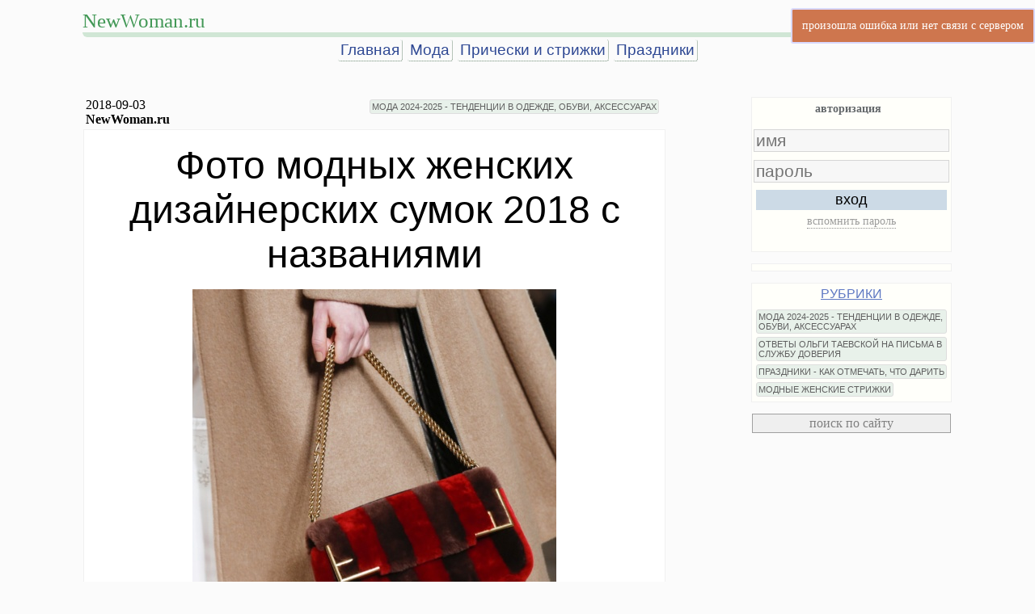

--- FILE ---
content_type: text/html
request_url: http://www.newwoman.ru/letter.php?id=8150
body_size: 9972
content:
<!doctype html>
<html>
<head>
   <meta http-equiv="Content-Type" content="text/html; charset=utf-8">
   <meta name="viewport" content="width=device-width, initial-scale=1, maximum-scale=1">
   <meta name="Author" content="newwoman.ru">
   <meta name="GENERATOR" content="SilverBowl 1.2">
   <meta name="Description" content="Дизайнерские сумки 2018 с названиями">
   <meta name="KeyWords" content="сумки дизайнеры мода">
   <title>Фото модных женских дизайнерских сумок 2018 с названиями</title>
<link rel="canonical" href="https://www.newwoman.ru/letter.php?id=8150"/>
<link rel="stylesheet" type="text/css" href="/css/nwpost.css?v=1.8">
<link rel="stylesheet" type="text/css" href="/css/jquery.autocomplete.css">
<link rel="stylesheet" type="text/css" href="/css/jquery.dropdown.css">
<link rel="stylesheet" type="text/css" href="/css/cmt.css?14">
<link rel="stylesheet" type="text/css" href="/css/medium-editor.min.css">
<link rel="stylesheet" type="text/css" href="/css/themes/flat.min.css">
<link rel="stylesheet" type="text/css" href="/css/spritesheet.css">
<link rel="stylesheet" type="text/css" href="/css/magnific-popup/magnific-popup.css">
<link rel="stylesheet" type="text/css" href="/css/flags.min.css">
<link rel="stylesheet" type="text/css" href="/css/smiles.css">



<!-- no file HEADSCRIPT -->
</head>
<body class="basebgcolor">

<table class="maintable extindex"  style="margin-top:10px">
            <tr>
                <td style="position:relative; border-bottom: 6px solid #D0E6D5;    padding: 0;    border-radius: 6px;">
                <div class="mt-headline"><a href="//www.newwoman.ru">NewWoman.ru</a></div></tr><tr>
                <td class="mainmenu" style="text-align:center"><a href="/">Главная</a><a href="/index.php?frub=382">Мода</a><a href="/index.php?frub=278">Прически и стрижки</a><a href="/index.php?frub=137">Праздники</a></tr><tr></tr><td><!-- no file yandex-rtb-35 --></td></tr></table>
<!--<table class="maintable"><tr><td style="text-align: center;margin:0 auto;font-size:32pt;font-family:Arial;    line-height: 30pt;color: #5a5c65;">-->
    
<!--</table>-->
<!--<div style="height: 24px;"></div>-->
<table class="maintable">

<tr><td class="leftcontent">
    
    <div class="mainmenu" style="z-index:200;"></div>
    
    
    <!--<div class="listmode"><div class="rubheadline">-->
    <!--</div></div>-->
    
    
    
    <table style="width:100%" class="headinfo">
        <tr><td style="font-family:tahoma;">
        <!--<div class="ratebox" style="position:relative;width:100%;"></div>-->
        <div name="letter_date">2018-09-03</div>
        <div name="letter_author"><span style="font-weight:bold">NewWoman.ru</span></div>
        <td>
        <div class="rub" style="text-align: right;"><a href="/index.php?frub=382">МОДА 2024-2025 - ТЕНДЕНЦИИ В ОДЕЖДЕ, ОБУВИ, АКСЕССУАРАХ</a></div>
    </table>
    
   <!-- <div class="falserating" rate="" uliked="" lid=""></div> -->
    <div class="letter_text">
    <p style="text-align: center;"><span style="font-size: 36pt;">Фото модных женских дизайнерских сумок 2018 с названиями</span></p>
<p style="text-align: center;"><img src="userimg/1809/11003_247bedaac42bc2406dc04d16f32848a1.jpg" alt="Фото модных женских дизайнерских сумок 2018 с названиями" width="450" height="525" /></p>
<p><span style="font-size: 14pt;">&nbsp;&nbsp;&nbsp; Кто-то любит разглядывать фото дизайнерских новинок, кто-то привык покупать брендовые сумки последнего сезона, если средства позволяют, а некоторым просто хочется быть в курсе фэшн-трендов, и, как в музее, напитываться чужим творчеством и креативной энергией. Так, какие женские сумки в моде в 2018 году? Обратимся за информацией к признанным метрам сумочной моды.<br /></span></p>
<p>&nbsp;</p>
<p style="text-align: center;"><span style="font-size: 36pt;">Дизайнерские сумки 2018 с модных показов - описание тенденций и фото</span></p>
<p style="text-align: center;">&nbsp;</p>
<p style="text-align: center;"><span style="font-size: 24pt;">1. Сумки 2018 от Louis Vuitton</span></p>
<p style="text-align: left;"><span style="font-size: 14pt;">&nbsp;&nbsp;&nbsp; Тренды: сумка-купол, "</span><span style="font-size: 14pt;">ведро", "трапеция", красно-белый и черно-белый принт, металлическая отделка (цепи, тиснение), с клапаном (флап), "мешок", "коробка", мокрая кожа, сумки-малютки.</span></p>
<p style="text-align: center;"><img src="userimg/1709/11003_5ad00fa0bbf3cb10abcab0abef72026d-sm.jpg" alt=" Сумки 2018 от Louis Vuitton" width="670" height="224"  dataimg="userimg/1709/11003_5ad00fa0bbf3cb10abcab0abef72026d.jpg"/></p>
<p style="text-align: center;"><img src="userimg/1709/11003_4a1a64cd41f7f2efd49ded16ce59c0ea-sm.jpg" alt=" Фото сумок 2018 от Louis Vuitton" width="670" height="217"  dataimg="userimg/1709/11003_4a1a64cd41f7f2efd49ded16ce59c0ea.jpg"/></p>
<p style="text-align: center;"><img src="userimg/1709/11003_f7242d22ff23098204f6cb62dcf49b87-sm.jpg" alt=" сумки-малютки от Louis Vuitton" width="670" height="231"  dataimg="userimg/1709/11003_f7242d22ff23098204f6cb62dcf49b87.jpg"/></p>
<p>&nbsp;</p>
<p style="text-align: center;"><span style="font-size: 24pt;">2. Сумки 2018 от Bottega Veneta</span></p>
<p style="text-align: left;"><span style="font-size: 14pt;">&nbsp;&nbsp;&nbsp; Тренды: сумка-гармошка с фигурным клапаном, животный принт, плетение "коврик", "багет", "хобо", сумки на плечо с металлической цепью, сумки трапециевидной формы, застежка-клапан "флап", сумки "хобо".<br /></span></p>
<p style="text-align: center;"><img src="userimg/1709/11003_fcf78235c6a8b80a56f3e2bb292a844d-sm.jpg" alt=" Сумки 2018 от Bottega Veneta - с клапаном, багет, хобо" width="670" height="196"  dataimg="userimg/1709/11003_fcf78235c6a8b80a56f3e2bb292a844d.jpg"/></p>
<p style="text-align: center;"><img src="userimg/1709/11003_ba07cfb07f7b5edd1268812e465e37d4-sm.jpg" alt=""  dataimg="userimg/1709/11003_ba07cfb07f7b5edd1268812e465e37d4.jpg"/></p>
<p style="text-align: center;">&nbsp;</p>
<p style="text-align: center;">&nbsp;</p>
<p style="text-align: center;">&nbsp;</p>
<p style="text-align: center;"><span style="font-size: 24pt;">3. Сумки 2018 от Etro<br /></span></p>
<p><span style="font-size: 14pt;">&nbsp;&nbsp;&nbsp; Тренды: сумка-рюкзак, сумка-флап с этническим рисунком, сумка-хобо с леопардовым принтом,&nbsp; широкие ремни, украшенные этническим орнаментом.</span></p>
<p style="text-align: center;"><img src="userimg/1709/11003_b7561eac0db009dc62d8ab1ace71ca34-sm.jpg" alt=" Модные женские сумки 2018 в этническом стиле от от Etro" width="670" height="216"  dataimg="userimg/1709/11003_b7561eac0db009dc62d8ab1ace71ca34.jpg"/></p>
<p style="text-align: center;">&nbsp;</p>
<p style="text-align: center;"><span style="font-size: 24pt;">4. Модные женские сумки 2018 от Alexander McQueen</span></p>
<p style="text-align: left;"><span style="font-size: 14pt;">&nbsp;&nbsp;&nbsp; Тренды: плетеные ручки, меховая сумка хобо, сумки с бахромой, сумки малютки с металлическими цепями.</span></p>
<p style="text-align: center;"><img src="userimg/1709/11003_1c16c7fe9e982cf815f45e8c60e636e5-sm.jpg" alt="Модные женские сумки 2018 от Alexander McQueen - с бахромой, меховые" width="670" height="243"  dataimg="userimg/1709/11003_1c16c7fe9e982cf815f45e8c60e636e5.jpg"/></p>
<p style="text-align: center;"><img src="userimg/1709/11003_1a5ce2c248e774afccbfdbaa96ae1859-sm.jpg" alt=" Модный декор сумок 2018 - сумки малютки с металлическими цепями" width="670" height="232"  dataimg="userimg/1709/11003_1a5ce2c248e774afccbfdbaa96ae1859.jpg"/></p>
<p style="text-align: center;">&nbsp;</p>
<p style="text-align: center;"><span style="font-size: 24pt;">5. Модные женские сумки 2018 от Ulyana Sergeenko</span></p>
<p style="text-align: left;"><span style="font-size: 14pt;">&nbsp;&nbsp;&nbsp; Тренды: "коробка-купол", сумка-сахарница в форме цветка.<br /></span></p>
<p style="text-align: center;"><img src="userimg/1709/11003_5d7f399099ec91bfb90905870a7de8f9-sm.jpg" alt=" сумки от дизайнера Ulyana Sergeenko - коробка-купол, сумка- сахарница в виде цветка" width="670" height="239"  dataimg="userimg/1709/11003_5d7f399099ec91bfb90905870a7de8f9.jpg"/></p>
<p style="text-align: center;">&nbsp;</p>
<p style="text-align: center;"><span style="font-size: 24pt;">6. Сумки 2018 от Loewe</span></p>
<p style="text-align: left;"><span style="font-size: 14pt;">&nbsp;&nbsp;&nbsp; Тренды: "мешок", "трапеция", сумка-шопинг, сумка-конверт.</span></p>
<p style="text-align: center;"><img src="userimg/1709/11003_7e799bf08a760f7e8227e566429671eb-sm.jpg" alt=" сумка-мешок, сумка в форме трапеции, сумка-шопинг" width="670" height="248"  dataimg="userimg/1709/11003_7e799bf08a760f7e8227e566429671eb.jpg"/></p>
<p style="text-align: center;"><img src="userimg/1709/11003_8a03bb3939e9fc1c568c9052e072e661-sm.jpg" alt="сумка-конверт" width="670" height="190"  dataimg="userimg/1709/11003_8a03bb3939e9fc1c568c9052e072e661.jpg"/></p>
<p style="text-align: center;">&nbsp;</p>
<p style="text-align: center;">&nbsp;</p>
<p style="text-align: center;">&nbsp;</p>
<p style="text-align: center;"><span style="font-size: 24pt;">7. Сумки 2018 от Chanel</span></p>
<p style="text-align: left;"><span style="font-size: 14pt;">&nbsp;&nbsp;&nbsp;&nbsp; Тренды: "муфта", "тоут", сумка-шопинг, "ведро", "коробка", стеганый текстиль, металлизированные ткани, декор в виде крупных цветов, сумка-трапеция, "таблетка", сумка-флап с текстильной вставкой, ремешки из металлических цепочек.<br /></span></p>
<p style="text-align: center;"><img src="userimg/1709/11003_34672f6825699b114e23cd3eb11d6e33-sm.jpg" alt="Chanel" width="670" height="207"  dataimg="userimg/1709/11003_34672f6825699b114e23cd3eb11d6e33.jpg"/></p>
<p style="text-align: center;"><img src="userimg/1709/11003_35fe8dcf21186e7d73f76309d51688f2-sm.jpg" alt="Chanel" width="670" height="211"  dataimg="userimg/1709/11003_35fe8dcf21186e7d73f76309d51688f2.jpg"/></p>
<p style="text-align: center;"><img src="userimg/1709/11003_a5fcd05ebb69c32597aa7b2d9b788232-sm.jpg" alt="Chanel" width="670" height="218"  dataimg="userimg/1709/11003_a5fcd05ebb69c32597aa7b2d9b788232.jpg"/></p>
<p style="text-align: center;">&nbsp;</p>
<p style="text-align: center;"><span style="font-size: 24pt;">8. Сумки 2018 от Fendi<br /></span></p>
<p style="text-align: left;"><span style="font-size: 14pt;">&nbsp;&nbsp;&nbsp;&nbsp; Тренды: металлический декор, бахрома, разноцветный растительный декор из фетра, кожи, перьев, меха, сумка-флап с клапаном ажурной формы, сумочка-кисет, "трапеция".<br /></span></p>
<p style="text-align: center;"><span style="font-size: 14pt;"><img src="userimg/1709/11003_97c3044daec9dec1ad8279854aa0f8bb-sm.jpg" alt=" Сумки 2018 года от Fendi" width="670" height="241"  dataimg="userimg/1709/11003_97c3044daec9dec1ad8279854aa0f8bb.jpg"/></span></p>
<p style="text-align: center;"><span style="font-size: 14pt;"><img src="userimg/1709/11003_124d7af910ccdbb4b6d85214857d48db-sm.jpg" alt=" разноцветный растительный декор сумок из фетра, кожи, перьев, меха" width="670" height="235"  dataimg="userimg/1709/11003_124d7af910ccdbb4b6d85214857d48db.jpg"/><br /></span></p>
<p style="text-align: center;"><span style="font-size: 14pt;"><img src="userimg/1709/11003_1ed413d0a8d79fbd0f3f08bf14a7aca2-sm.jpg" alt=" Сумки 2018 от Fendi" width="670" height="234"  dataimg="userimg/1709/11003_1ed413d0a8d79fbd0f3f08bf14a7aca2.jpg"/></span></p>
<p style="text-align: center;">&nbsp;</p>
<p style="text-align: center;"><span style="font-size: 24pt;">9. Сумки 2018 от Miu Miu</span></p>
<p style="text-align: left;"><span style="font-size: 14pt;">&nbsp;&nbsp;&nbsp;&nbsp; Тренды: сумки в форме полумесяца (хобо), поясная, тоут (вместительная сумка с двумя ручками), меховая отделка, бахрома, декор с металлическим блеском, животный принт, сумка флап (с клапаном) - ручная и на ремешке из меха.<br /></span></p>
<p style="text-align: center;"><img src="userimg/1709/11003_333966cbbce60cf7fa6f52eb43109b7a-sm.jpg" alt="Сумки 2018 от Miu Miu - хобо, поясная, тоут" width="670" height="184"  dataimg="userimg/1709/11003_333966cbbce60cf7fa6f52eb43109b7a.jpg"/></p>
<p style="text-align: center;">&nbsp;<img src="userimg/1709/11003_2fa564b4644c4934b1159beecaf2d52b-sm.jpg" alt=" сумки с меховой отделкой, металлический декор, животный принт" width="670" height="201"  dataimg="userimg/1709/11003_2fa564b4644c4934b1159beecaf2d52b.jpg"/></p>
<p style="text-align: center;">&nbsp;</p>
<p style="text-align: center;"><span style="font-size: 24pt;">10. Сумки 2018 от Christian Dior<br /></span></p>
<p style="text-align: left;"><span style="font-size: 14pt;">&nbsp;&nbsp;&nbsp;&nbsp; Тренды: сумки крос-боди, ведро, флап, тоут, седло, коробка расположены за спиной на широком плечевом ремне, декорированном металлической фурнитурой. В зимний сезон носятся в руке, украшены этническим принтом, клепками, тиснением.<br /></span></p>
<p style="text-align: center;"><span style="font-size: 14pt;"><img src="userimg/1709/11003_2d7e1c062882fdb5ee3db1469cb34527-sm.jpg" alt=" модные сумки 2018 крос-боди и ведро от Christian Dior" width="670" height="236"  dataimg="userimg/1709/11003_2d7e1c062882fdb5ee3db1469cb34527.jpg"/><br /></span></p>
<p style="text-align: center;"><span style="font-size: 14pt;"><img src="userimg/1709/11003_b5d1569510c19f4ec6b2149edf50e413-sm.jpg" alt=" Christian Dior - модные сумки 2018 года на широком ремнем" width="670" height="267"  dataimg="userimg/1709/11003_b5d1569510c19f4ec6b2149edf50e413.jpg"/><br /></span></p>
<p style="text-align: center;">&nbsp;</p>
<p style="text-align: center;"><span style="font-size: 24pt;">Животная тема</span></p>
<p style="text-align: center;"><img src="userimg/1709/11003_dfa8ca394297a1883e0d020e8d2bcb7a-sm.jpg" alt=" сумки с животным декором" width="670" height="304"  dataimg="userimg/1709/11003_dfa8ca394297a1883e0d020e8d2bcb7a.jpg"/><br /><span style="font-size: 12pt;">Loewe, Gucci, Dolce &amp; Gabbana</span></p>
<p style="text-align: center;">&nbsp;</p>
<p style="text-align: center;"><span style="font-size: 24pt;">Перья и мех</span></p>
<p style="text-align: center;"><span style="font-size: 12pt;"><img src="userimg/1709/11003_6b8b26c10b85f4743df5585501bfe4fa-sm.jpg" alt=""  dataimg="userimg/1709/11003_6b8b26c10b85f4743df5585501bfe4fa.jpg"/><br /></span>Dries Van Noten, Balenciaga, Miu Miu</p>
<p style="text-align: center;">&nbsp;</p>
<p style="text-align: center;"><span style="font-size: 24pt;">Сумки "с прицепом"</span></p>
<p style="text-align: center;"><span style="font-size: 14pt;"><img src="userimg/1709/11003_2b02c337fd5346fb85f099728b1a08bf-sm.jpg" alt=" В 2018 году модно носить несколько сумочек за один раз" width="670" height="301"  dataimg="userimg/1709/11003_2b02c337fd5346fb85f099728b1a08bf.jpg"/><br /></span>Versace, Gucci, Fendi</p>
<p style="text-align: center;">&nbsp;</p>
<p style="text-align: center;"><span style="font-size: 24pt;">Металлический блеск</span></p>
<p style="text-align: center;"><img src="userimg/1709/11003_4663d5ca6a13d8a2d172f95b91127342-sm.jpg" alt=" Сумки 2018 года - мода на металлический блеск" width="670" height="301"  dataimg="userimg/1709/11003_4663d5ca6a13d8a2d172f95b91127342.jpg"/><br />Balenciaga, Paco Rabanne, Chanel</p>
<p style="text-align: center;">&nbsp;</p>
<p style="text-align: center;"><span style="font-size: 24pt;">Текстиль</span></p>
<p style="text-align: center;"><img src="userimg/1709/11003_d1037f5060c245a3498c41d34b207cb3-sm.jpg" alt=" В 2018 году в моде женские сумки из текстиля в форме конверта-подушки" width="670" height="317"  dataimg="userimg/1709/11003_d1037f5060c245a3498c41d34b207cb3.jpg"/></p>
<p style="text-align: center;">&nbsp;</p>
<p style="text-align: center;"><span style="font-size: 24pt;">Клатч-багет</span></p>
<p style="text-align: center;"><img src="userimg/1709/11003_9382be9b28b77e170d7a0d712a967f38-sm.jpg" alt=""  dataimg="userimg/1709/11003_9382be9b28b77e170d7a0d712a967f38.jpg"/><br />Saint Laurent, CALVIN KLEIN, Chanel<br /><br /></p>
<p style="text-align: center;"><span style="font-family: tahoma, arial, helvetica, sans-serif;"><a href="letter.php?id=8503"><img src="pic03/0_999_900800_990000_9008000_1000_900090009000_999999_6646.jpg" alt="Модные женские сумки Весна-Лето 2020 - 17 тенденций и 132 фото с модных показов" width="240" height="240" border="0" /></a></span><br /><span style="font-family: tahoma, arial, helvetica, sans-serif; font-size: 18pt;"><a href="letter.php?id=8503">Модные женские сумки Весна-Лето 2020 - 17 тенденций и 132 фото с модных показов</a></span></p>
<p style="text-align: left;"><span style="font-size: 14pt;">По теме модных сумок:</span></p>
<p style="text-align: left;"><span style="font-size: 14pt;"><a href="letter.php?id=7727">Модные брендовые женские сумки с оригинальным дизайном - фото</a></span></p>
<p><span style="font-size: 14pt;"><a href="letter.php?id=7728">Виды и названия модных женских сумок: ридикюль, хобо, багет, тоут, почтальонка, сумка-шопинг... - фото примеры</a></span></p>
<p><span style="font-size: 14pt;"><a href="letter.php?id=7729">Модные клатчи: жесткий клатч-минодьер, мягкий клатч, барсетка, поясной клатч &ndash; фото примеры</a></span></p>
<p><span style="font-family: Arial,Helvetica; font-size: 14pt;"><a href="letter.php?id=7914">Аксессуары могут быть... смешными! Фото странных женских сумочек непривычной формы</a></span></p>
<p><span style="font-family: Arial,Helvetica; font-size: 14pt;"><span style="font-family: Arial,Helvetica;"><a href="letter.php?id=7808">Дизайнерские сумки и обувь сезона Осень-Зима 2017-2018 от модного дома Altuzarra</a></span></span></p>
<p style="text-align: center;"><span style="font-size: 14pt;"><a href="fashion_accessories.html"><img src="pic71/9999999999999999999999999999999999999999999999999999999997109.jpg" alt="Модные аксессуары" width="301" height="404" border="0" /></a></span> <br /><span style="font-family: Arial,Helvetica; font-size: 24pt;"><span style="color: #333333;"><a href="fashion_accessories.html">Модные аксессуары - все новинки</a></span></span></p>
<p>&nbsp;</p>
    </div>
    <!--<div class="rating lbottom" rate="" uliked="" lid=""></div>-->
 
    <!-- no file yandex-rtb-post-60 -->
    <!-- header comments -->
    <a name="comments"></a>
    
    
    
    <!-- comments -->
    <div class="cmt_pages" style="max-width:520px;text-align:left;"></div>
    <div id="wmcomments" class="wmcomments">
    
    </div>
    <div class="cmt_pages" style="max-width:520px;text-align:left;"></div>
    <a name="comments_bottom" style="display: block;position: relative;top: -750px;visibility: hidden;"></a>
 
    
    
    <div class="listmode"><span><a href="/index.php" class="sense_time">на главную</a></span> <span style="float:right"></span></div>
    
<div class="lnav">
        <table><tr>
        <td class="lnav-left"><a href="/letter.php?id=2174" class="txt-none tooltip" tooltip="предыдущий">&laquo;</a></td>
        <td class="lnav-middle"><a href="/letter.php?id=8150">Фото модных женских дизайнерских сумок 2018 с названиями</a>
        </td>
        <td class="lnav-right"><a href="/letter.php?id=8394" class="txt-none tooltip" tooltip="следующий">&raquo;</a></td>
        </table>
    </div>
    <div style="margin-top:32px">
        <!-- no file yandex-rtb-poster-1 -->
    </div>
        
    <table class="link-blocks"><tr><tr><td>
<p style="text-align: center;"><span style="font-size: 18pt;"><span style="font-family: tahoma, arial, helvetica, sans-serif;">Популярное на</span></span></p>
</td><td>
<p><span style="font-size: 18pt;"><span style="font-family: tahoma, arial, helvetica, sans-serif;">NewWoman.ru:</span></span></p>
</td></tr>
<tr><td>
<ul>
<li><span style="font-size: 14pt;"><span style="font-family: tahoma, arial, helvetica, sans-serif;"><a title="Платья 2025 года - модные тенденции на зиму, весну, лето, осень 2025, фото с описанием" href="letter.php?id=8730">Платья 2025 года - модные тенденции на зиму, весну, лето, осень 2025, фото с описанием</a></span></span></li>
</ul>
</td><td>
<ul>
<li><span style="font-size: 14pt;"><span style="font-family: tahoma, arial, helvetica, sans-serif;"><a title="Женские сумки 2025 года - модные тенденции и большие фото с описанием" href="letter.php?id=8728">Женские сумки 2025 года - модные тенденции и большие фото с описанием</a></span></span></li>
</ul>
</td></tr>
<tr><td>
<ul>
<li><span style="font-size: 18pt;"><span style="font-family: tahoma, arial, helvetica, sans-serif;"><a title="Женские головные уборы 2025 года - модные тенденции и фото с описанием." href="letter.php?id=8723"><span style="font-size: 14pt;">Женские головные уборы 2025 года - модные тенденции и фото с описанием</span></a></span></span></li>
</ul>
</td><td>
<ul>
<li><span style="font-size: 14pt;"><span style="font-family: tahoma, arial, helvetica, sans-serif;"><a title="Модные женские пальто 2025 - тенденции на зиму, весну, лето, осень 2025 года, фото новинок с описанием" href="letter.php?id=8724">Модные женские пальто 2025 - тенденции на зиму, весну, лето, осень 2025 года, фото новинок с описанием</a></span></span></li>
</ul>
</td></tr>
<tr><td>
<ul>
<li><span style="font-size: 14pt;"><span style="font-family: tahoma, arial, helvetica, sans-serif;"><a title="Модные головные уборы 2024 года для девушек и женщин - тенденции и фото" href="letter.php?id=8721">Модные головные уборы 2024 года для девушек и женщин - тенденции и фото</a></span></span></li>
</ul>
</td><td>
<ul>
<li><span style="font-size: 14pt;"><span style="font-family: tahoma, arial, helvetica, sans-serif;"><a title="Куртки 2024 года для девушек и женщин - тенденции на зиму, весну, лето, осень 2024 года" href="letter.php?id=8717">Куртки 2024 года для девушек и женщин - тенденции на зиму, весну, лето, осень 2024 года</a></span></span></li>
</ul>
</td></tr>
<tr><td>
<ul>
<li><span style="font-size: 14pt;"><span style="font-family: tahoma, arial, helvetica, sans-serif;"><a title="Летнее платье 2024 года - тренды, фото, обзор модных новинок" href="letter.php?id=8732">Летнее платье 2024 года - тренды, фото, обзор модных новинок</a></span></span></li>
</ul>
</td><td>
<ul>
<li><span style="font-size: 14pt;"><span style="font-family: tahoma, arial, helvetica, sans-serif;"><a title="Что в 2023-2024 году надеть на свадьбу дочери или сына: фото нарядных платьев для мамы жениха и невесты" href="letter.php?id=7860">Что в 2023-2024 году надеть на свадьбу дочери или сына: фото нарядных платьев для мамы жениха и невесты</a></span></span></li>
</ul>
</td></tr>
<tr><td>
<ul>
<li><span style="font-size: 14pt;"><span style="font-family: tahoma, arial, helvetica, sans-serif;"><a title="Модные блузки 2024 года - тенденции и фото новинок" href="letter.php?id=8713">Модные блузки 2024 года - тенденции и фото новинок</a></span></span></li>
</ul>
</td><td>
<ul>
<li><span style="font-size: 14pt;"><span style="font-family: tahoma, arial, helvetica, sans-serif;"><a title="Женские брюки 2024 года - модные тенденции и фото новинок" href="letter.php?id=8715">Женские брюки 2024 года - модные тенденции и фото новинок</a></span></span></li>
</ul>
</td></tr>
<tr><td>
<ul>
<li><span style="font-size: 14pt;"><span style="font-family: tahoma, arial, helvetica, sans-serif;"><a title="Платья 2024 года - тенденции на зиму, весну, лето, осень 2024, фото" href="letter.php?id=8709">Платья 2024 года - тенденции на зиму, весну, лето, осень 2024, фото</a></span></span></li>
</ul>
</td><td>
<ul>
<li><span style="font-size: 14pt;"><a title="Костюмы 2024 года для девушек и женщин - модные тенденции, фото и описания" href="letter.php?id=8718">Костюмы 2024 года для девушек и женщин - модные тенденции, фото и описания</a></span></li>
</ul>
</td></tr>
<tr><td>
<ul>
<li><span style="font-size: 14pt;"><a title="Модный женский плащ 2024 - обзор трендов на весну, лето и осень 2024 года, фото новинок" href="letter.php?id=8720">Модный женский плащ 2024 - обзор трендов на весну, лето и осень 2024 года, фото новинок</a></span></li>
</ul>
</td><td>
<ul>
<li><span style="font-size: 14pt;"><span style="font-family: tahoma, arial, helvetica, sans-serif;"><a title="Модные юбки 2024 года - тенденции на осень, зиму, весну, лето 2024 года, фото" href="letter.php?id=8712">Модные юбки 2024 года - тенденции на осень, зиму, весну, лето 2024 года, фото</a></span></span></li>
</ul>
</td></tr>
<tr><td>
<ul>
<li><span style="font-size: 14pt;"><span style="font-family: tahoma, arial, helvetica, sans-serif;"><a title="Женские сумки 2024 года - модные тенденции и фото с описанием" href="letter.php?id=8710">Женские сумки 2024 года - модные тенденции и фото с описанием</a></span></span></li>
</ul>
</td><td>
<ul>
<li><span style="font-size: 14pt;"><a title="Женские модные пальто 2024 года - тенденции и фото" href="letter.php?id=8716">Женские модные пальто 2024 года - тенденции и фото</a></span></li>
</ul>
</td></tr>
<tr><td>
<ul>
<li><span style="font-size: 14pt;"><span style="font-family: tahoma, arial, helvetica, sans-serif;"><a title="Модные женские туфли 2024 - тенденции и фото новинок 2024 года" href="letter.php?id=8719">Модные женские туфли 2024 - тенденции и фото новинок 2024 года</a></span></span></li>
</ul>
</td><td>
<ul>
<li><span style="font-size: 14pt;"><a title="Сапоги 2024 года для девушек и женщин - модные тенденции и фото" href="letter.php?id=8711">Сапоги 2024 года для девушек и женщин - модные тенденции и фото</a></span></li>
</ul>
</td></tr>
<tr><td>
<ul>
<li><span style="font-family: tahoma, arial, helvetica, sans-serif; font-size: 14pt;">Рубрика "<a href="index.php?frub=382">Женская мода 2024-2025 - тенденции в одежде, обуви, аксессуарах</a>"</span></li>
</ul>
</td><td>
<ul>
<li><span style="font-size: 14pt; font-family: tahoma, arial, helvetica, sans-serif;">Рубрика "<a href="index.php?frub=400">Истории женщин, вышедших замуж за иностранца</a>"</span></li>
</ul>
</td></tr>
<tr><td>
<ul>
<li><span style="font-size: 14pt; font-family: tahoma, arial, helvetica, sans-serif;">Рубрика "<a href="index.php?frub=122">Отношения с мужчинами</a>"</span></li>
</ul>
</td><td>
<ul>
<li><span style="font-size: 14pt; font-family: tahoma, arial, helvetica, sans-serif;">Рубрика "<a href="index.php?frub=191">Творчество, рассказы, стихи</a>"</span></li>
</ul>
</td></tr>
<tr><td>
<ul>
<li><span style="font-size: 14pt; font-family: tahoma, arial, helvetica, sans-serif;">Рубрика "<a href="index.php?frub=69">Истории любви</a>"</span></li>
</ul>
</td><td>
<ul>
<li><span style="font-size: 14pt; font-family: tahoma, arial, helvetica, sans-serif;">Рубрика "<a href="index.php?frub=91">Непознанное</a>"</span></li>
</ul>
</td></tr>
<tr><td>
<ul>
<li><span style="font-size: 14pt;"><span style="font-family: tahoma, arial, helvetica, sans-serif;">Рубрика "<a href="index.php?frub=80">Кулинарные рецепты</a>"</span></span></li>
</ul>
</td><td>
<ul>
<li><span style="font-size: 18.6667px;"><span style="font-family: tahoma, arial, helvetica, sans-serif;">Рубрика "<a href="index.php?frub=137">Праздники - как отмечать, что дарить</a>"</span></span></li>
</ul>
</td></tr>
<tr><td>
<ul>
<li><span style="font-size: 14pt;"><span style="font-family: tahoma, arial, helvetica, sans-serif;">Рубрика "</span><a href="index.php?frub=202"><span style="font-family: tahoma, arial, helvetica, sans-serif;">Фотогалерея</span></a><span style="font-family: tahoma, arial, helvetica, sans-serif;">"</span></span></li>
</ul>
</td><td>
<ul>
<li><span style="font-size: 14pt;"><span style="font-family: tahoma, arial, helvetica, sans-serif;">Рубрика "</span><a href="index.php?frub=141"><span style="font-family: tahoma, arial, helvetica, sans-serif;">Статьи по психологии</span></a><span style="font-family: tahoma, arial, helvetica, sans-serif;">"</span></span></li>
</ul>
</td></tr>
<tr><td>
<ul>
<li><span style="font-size: 14pt; font-family: tahoma, arial, helvetica, sans-serif;">Рубрика "<a href="index.php?frub=187">Женщина и возраст</a>"</span></li>
</ul>
</td><td>
<ul>
<li><span style="font-family: tahoma, arial, helvetica, sans-serif;"><span style="font-size: 18.6667px;">Рубрика "<a href="proza.html">Современная проза</a>"</span></span></li>
</ul>
</td></tr>
<tr><td>
<ul>
<li><span style="font-size: 14pt;"><span style="font-family: tahoma, arial, helvetica, sans-serif;">Рубрика "<a href="index.php?frub=143">Путешествия - личный опыт</a></span></span></li>
</ul>
</td><td>
<ul>
<li><span style="font-family: tahoma, arial, helvetica, sans-serif; font-size: 14pt;">Рубрика "<a href="index.php?frub=396">Ответы Ольги Таевской на письма в службу доверия</a>"</span></li>
</ul>
</td></tr>
<tr><td>
<ul>
<li><span style="font-size: 14pt; font-family: tahoma, arial, helvetica, sans-serif;">Рубрика "<a href="index.php?frub=244">Женский клуб Ольги Таевской</a></span></li>
</ul>
</td><td>
<ul>
<li><span style="font-size: 14pt;"><span style="font-family: tahoma, arial, helvetica, sans-serif;">Архивы женского клуба:</span></span></li>
</ul>
<p><span style="font-size: 14pt;"><span style="font-family: tahoma, arial, helvetica, sans-serif;"> <a href="index.php?frub=244">2008-2020</a> |&nbsp;<span style="color: #333333;"><a href="letters_archiv2007.html">2007</a></span> |&nbsp;<span style="color: #333333;"><a href="letters_archiv2006.html">2006</a></span> |&nbsp;<span style="color: #333333;"><a href="letters_archiv2005.html">2005</a></span> |&nbsp;<span style="color: #333333;"><a href="letters_archiv2004.html">2004</a></span> |&nbsp;<span style="color: #333333;"><a href="letters_archiv2003.html">2003</a></span> |&nbsp;<span style="color: #333333;"><a href="letters_archiv2002.html">2002</a></span> |&nbsp;<span style="color: #333333;"><a href="letters01_02.html" target="_blank" rel="noopener noreferrer">2001</a></span> |&nbsp;<span style="color: #333333;"><a href="letters01_02.html" target="_blank" rel="noopener noreferrer">2000</a></span> |&nbsp;<span style="color: #333333;"><a href="letters99.html" target="_blank" rel="noopener noreferrer">1999</a></span> |&nbsp;</span><span style="font-family: tahoma, arial, helvetica, sans-serif;"><span style="color: #333333;"><a href="letters98_99.html" target="_blank" rel="noopener noreferrer">1998</a></span></span></span></p>
</td></tr>
<tr><td>
<ul>
<li><span style="font-size: 14pt;"><a href="misc.html"><span style="font-family: tahoma, arial, helvetica, sans-serif;">Каталог первых женских сайтов </span></a></span></li>
</ul>
</td><td>
<ul>
<li><span style="font-size: 14pt;"><a href="olga.html"><span style="font-family: tahoma, arial, helvetica, sans-serif;">Об авторе и ведущей журнала - интервью, статьи, фото</span></a></span></li>
</ul>
</td></tr>
</table>
    
    </td>

    <td class="rightmenu"> 

    <div id="loginbox" class="div0018">
    <a name="login"></a>
<div class="wlogbox active logbox-menu">
    <dl><dt class="logbox-menu-auth active">авторизация</dt><dt class="logbox-menu-reg"></dt></dl>
</div>

<div class="wlogbox active logbox-login">
    <form name="login" onsubmit="return false;">
    <input type="text" placeholder="имя" name="name">
    <input type="password" placeholder="пароль" name="pass">
    <div id="recaptcha-log" class="cap_wrap"></div>

    <button name="login">вход</button>
    <dl><dt class="lb-reminder">вспомнить пароль</dt></dl>
    </form>
    <span class="lb-msg"></span>
</div>

<div class="wlogbox logbox-register">
<b>Регистрация временно отключена</b>
</div>

<div class="wlogbox logbox-reminder">
    <span>напомнить пароль</span>
    <form name="login" onsubmit="return false;">
    <input type="text" placeholder="имя" name="name">
    <input type="text" placeholder="e-mail" name="email">
    <div id="recaptcha-rem" class="cap_wrap"></div>
    <button name="reminder">послать письмо</button>
    </form>
    <span class="lb-msg"></span>
</div>
<div class="wlogbox logbox-social">
    <div class="sn_head"></div>
    <b>Регистрация временно отключена</b>
    <span class="lb-msg"></span>
</div>
<div class="wlogbox active logbox-social-nets">
    
</div>
<div class="wlogbox logbox-message">
</div>

    </div>
    <div class="div0018">
    
    </div>

    
    
    <!-- Talk -->
    <div id="wmTalkDiv" class="div0018" style="height:120px;display:none;"></div> 
    
    <div id="whoOnSiteBox" class="div0018" style="display:none;"></div>
         
    
    <div  id="rubrics" class="div0018" style="max-height:900px;overflow:auto;">
        <div class="rubtitle"><A href="/rub/">РУБРИКИ</a></div>
        <div class="rub">
        <a href="/index.php?frub=244" title="244" style="display:none">ЖЕНСКИЙ КЛУБ ОЛЬГИ ТАЕВСКОЙ ИРКУТСК</a> <a href="/index.php?frub=191" title="191" style="display:none">ТВОРЧЕСТВО, РАССКАЗЫ, СТИХИ</a> <a href="/index.php?frub=382" title="382">МОДА 2024-2025 - ТЕНДЕНЦИИ В ОДЕЖДЕ, ОБУВИ, АКСЕССУАРАХ</a> <a href="/index.php?frub=400" title="400" style="display:none">ИСТОРИИ ЖЕНЩИН, ВЫШЕДШИХ ЗАМУЖ ЗА ИНОСТРАНЦА</a> <a href="/index.php?frub=122" title="122" style="display:none">ОТНОШЕНИЯ С МУЖЧИНАМИ</a> <a href="/index.php?frub=143" title="143" style="display:none">ПУТЕШЕСТВИЯ - ЛИЧНЫЙ ОПЫТ</a> <a href="/index.php?frub=141" title="141" style="display:none">СТАТЬИ ПО ПСИХОЛОГИИ</a> <a href="/index.php?frub=202" title="202" style="display:none">ФОТОГАЛЕРЕЯ</a> <a href="/index.php?frub=30" title="30" style="display:none">СЕКРЕТЫ КРАСОТЫ</a> <a href="/index.php?frub=80" title="80" style="display:none">КУЛИНАРНЫЕ РЕЦЕПТЫ И ПРОДУКТЫ ПИТАНИЯ</a> <a href="/index.php?frub=396" title="396">ОТВЕТЫ ОЛЬГИ ТАЕВСКОЙ НА ПИСЬМА В СЛУЖБУ ДОВЕРИЯ</a> <a href="/index.php?frub=137" title="137">ПРАЗДНИКИ - КАК ОТМЕЧАТЬ, ЧТО ДАРИТЬ</a> <a href="/index.php?frub=278" title="278">МОДНЫЕ ЖЕНСКИЕ СТРИЖКИ</a> <a href="/index.php?frub=69" title="69" style="display:none">ИСТОРИИ ЛЮБВИ</a> <a href="/index.php?frub=187" title="187" style="display:none">ЖЕНЩИНА И ВОЗРАСТ</a> <a href="/index.php?frub=39" title="39" style="display:none">ДОМ</a> <a href="/index.php?frub=91" title="91" style="display:none">НЕПОЗНАННОЕ</a> 
        </div>
    </div>
    <!-- /Rubriks -->
    
   
    <div class="site_search">
      <form><input type="button" OnClick="SearchWWWindow=window.open('/search.html','newwoman_search','status=no,resizable=yes,scrollbars=yes,width=800,height=600,location=no,directories=no')" value="поиск по сайту">
      </form>
      
    </div>
    
    
    <div style="background-color: #FFFFFA;">
    
    </div>      
    
    
    <div style="text-align:center;">
      
    </div>
    <div style="background-color: #FFFFFA;">
    <!-- no file yandex-rtb-e-idx-rside-1 -->
    </div>
    
    </td>
  </tr>

</Table>


<div style="background-color: #FFFFFA;">
    
</div> 

<div style="text-align:center;font-family:Tahoma;margin:10px;">Copyright (c) 1998-2026 <a href="//www.newwoman.ru/">Женский журнал NewWoman.ru</a> Ольги Таевской (Иркутск)</div>



<div style="text-align:center;">
<!-- Rating@Mail.ru counter -->
<script type="text/javascript">
    var _tmr = window._tmr || (window._tmr = []);
    _tmr.push({id: "9480", type: "pageView", start: (new Date()).getTime()});
    (function (d, w, id) {
        if (d.getElementById(id)) return;
        var ts = d.createElement("script"); ts.type = "text/javascript"; ts.async = true; ts.id = id;
        ts.src = (d.location.protocol == "https:" ? "https:" : "http:") + "//top-fwz1.mail.ru/js/code.js";
        var f = function () {var s = d.getElementsByTagName("script")[0]; s.parentNode.insertBefore(ts, s);};
        if (w.opera == "[object Opera]") { d.addEventListener("DOMContentLoaded", f, false); } else { f(); }
    })(document, window, "topmailru-code");
</script><noscript><div>
        <img src="//top-fwz1.mail.ru/counter?id=9480;js=na" style="border:0;position:absolute;left:-9999px;" alt="" />
    </div></noscript>
<!-- //Rating@Mail.ru counter -->
<a href="http://top.mail.ru/jump?from=9480"><img src="//top-fwz1.mail.ru/counter?id=9480;t=451;l=1" style="border:0;" height="31" width="88" alt="Rating@Mail.ru" /></a>


</div>
<script src='https://www.google.com/recaptcha/api.js?onload=RendeCaptcha&hl=ru&render=explicit' async defer></script>



<script type="text/javascript" src="/js/jquery-11.js"></script>
<script type="text/javascript" src="/js/jquery.autocomplete.js"></script>
<script type="text/javascript" src="/js/jquery.cookie.js"></script>
<script type="text/javascript" src="/js/prefs.js"></script>

<script type="text/javascript" src="/js/jquery.dropdown.js"></script>
<script type="text/javascript" src="/js/medium-editor.min.js"></script>
<script type="text/javascript" src="/js/common.js?21"></script>
<script type="text/javascript" src="/js/md5.js"></script>
<script type="text/javascript" src="/js/nwacls.js?123"></script>
<script type="text/javascript" src="/js/rate.js"></script>
<script type="text/javascript" src="/js/smiles.js?21"></script>
<script src="/js/magnific-popup/jquery.magnific-popup.js"></script>


<script type="text/javascript">
var _msg = {
    'loading'     : '<img src="/images/loading.gif">',
    'loading-big' : '<img src="/images/loading9.gif">'
};
var Flashlog = new flashlog();
var Global={
  'USER'    :'{"id":0,"name":"","posts":0,"rights":[],"SocialNET":false}', /*id,name,rights,status,country,posts,flag*/
  'PREFERENCES':'[]',
  'LETTER'  :{'ID':'8150','DATE': '2018-09-03','AUTHOR':'NewWoman.ru','STATE':'1','COMMENTS':'0','USERID':'11003','RATE':'0','ULIKED':'0','EXT':'' },
  '_init'   :function(){
            this.USER = JSON.parse(this.USER);
            this.PREFERENCES   = JSON.parse(this.PREFERENCES);
            this.LETTER.ID =parseInt(this.LETTER.ID);this.LETTER.USERID =parseInt(this.LETTER.USERID);this.LETTER.STATE =parseInt(this.LETTER.STATE);
            this.LETTER.RATE =parseInt(this.LETTER.RATE);this.LETTER.ULIKED =parseInt(this.LETTER.ULIKED);
            if(this.USER.rights.length)
                this.USER.rights = this.USER.rights.map(function(v){return v.toLowerCase()});
            this.USER.operator = (this.USER.status=='administrator');
            
            this.wholist = JSON.parse(this.wholist);
            
            this.AUTH  = new _AUTH(this.USER,this.LETTER);
            this.WHOIS = new _WHO(this.USER, this.wholist);
        },
  'ini'     : {'allowed_period_for_edit':'600'},
  
  'wholist' :'[]',
  'beurl'   :'/app/cmtbck.php',
  'authurl' :'/app/cmtbck.php',
  'editurl' : 'addpost2.php',
  'listurl' : 'index.php',
  'smilesdir':'/userimg/smiles/',
  'cmtallow':'1',
  'userurl' : 'user.php',
  'CMT'     :null,
  'IMGSHOW' :null,
  'AUTH'    :null,
  'WHOIS'   :null,
  'userdata':null,
  'smiles'  :null,
  'rating'  :null,
};

</script>
<script type="text/javascript" src="/js/postcmt.js?957"></script>
<script type="text/javascript" src="/js/post2.js?9296"></script>
<script type="text/javascript">
$(document).ready(function(){
   if(typeof ymetrika_def=='function'){
       setTimeout(ymetrika_def, 8000, document, window, "yandex_metrika_callbacks2");
       //ymetrika_def(document, window, "yandex_metrika_callbacks2");
   }
});
</script>
</body>
</html>

--- FILE ---
content_type: application/javascript
request_url: http://www.newwoman.ru/js/common.js?21
body_size: 1847
content:
function count(obj){

    var count=0;
    for(var i in obj)
        if(obj[i]!=undefined)  count++;

    return count;
}

function strpos (haystack, needle, offset) {
  var i = (haystack+'').indexOf(needle, (offset || 0));
  return i === -1 ? false : i;
}
function stripos (haystack, needle, offset) {
  var i = (haystack+'').toLowerCase().indexOf(needle.toLowerCase(), (offset || 0));
  return i === -1 ? false : i;
}
function strip_tags(a)
{
    return a.replace( /<.*?>/g, '' );
}
function clone(o){
    var o_copy = {}; 
    for (var p in o) {
        o_copy[p] = o[p]
    };
    return o_copy;
}

function escapeHtml(text) {
    text = text==undefined? '':text;
    text +='';
  var map = {
    '&': '&amp;',
    '<': '&lt;',
    '>': '&gt;',
    '"': '&quot;',
    "'": '&#039;'
  };

  return text.replace(/[&<>"']/g, function(m) { return map[m]; });
}
function IsNumeric(input)
{
    return (input - 0) == input && (''+input).trim().length > 0;
}
String.prototype.ucFirst=function(){
    return this.charAt(0).toUpperCase()+this.slice(1);
}
function put_loading(obj,text)
{
    text = text || '';
    obj.each(function(){
        $(this).children('div.loading').length || $(this).css('position','relative').prepend($('<div/>',{'class':"loading",'html':text}));
    });
    return obj.children('div.loading');
}
function remove_loading(obj)
{
    obj.each(function(){
        $(this).children('div.loading').length && $(this).css('position','initial').children('div.loading').remove();
    });
}



function getDataUri(url, callback) {
/*
getDataUri('/logo.png', function(dataUri) {
  // use Data URI
});*/
    var image = new Image();
    var extension = url.substr( (url.lastIndexOf('.') +1) ) || 'png';
    image.onload = function () {
        var canvas = document.createElement('canvas');
        canvas.width = this.naturalWidth; // or 'width' if you want a special/scaled size
        canvas.height = this.naturalHeight; // or 'height' if you want a special/scaled size

        canvas.getContext('2d').drawImage(this, 0, 0);

        // Get raw image data
        // callback(canvas.toDataURL('image/png').replace(/^data:image\/(png|jpg);base64,/, ''));
        
        // ... or get as Data URI
        callback(canvas.toDataURL('image/'+extension));
    };

    image.src = url;
}
function flashlog(){
    
    var self=this;
    this.msg = function(text){
        var box = $('<div/>',{'class':'flashtoken'})
        box.addClass('flash_normal').html(text);
        self.add(box);
    }
    this.red = function(text){
        var box = $('<div/>',{'class':'flashtoken'})
        box.addClass('flash_red').html(text);
        self.add(box);
    }
    this.green = function(text){
        var box = $('<div/>',{'class':'flashtoken'})
        box.addClass('flash_green').html(text);
        self.add(box);
    }
    
    this.add = function(b){
        var c = $('body').find('div.flashtoken').length
        b.css('top',c*40+10+'px');
        $('body').prepend(b);
        b.fadeIn(300).delay(5000).queue(function() {
            $(this).remove();
        })
    }
};
function parseQuery(qstr) {
        var query = {};
        var a = (qstr[0] === '?' ? qstr.substr(1) : qstr).split('&');
        for (var i = 0; i < a.length; i++) {
            var b = a[i].split('=');
            query[decodeURIComponent(b[0])] = decodeURIComponent(b[1] || '');
        }
        return query;
}
function _on_ready(){
    var columns = function(){
        if(!$('table.maintable').length) return;
        var tw= $('table.maintable:first').width();
        if(tw <1010 && tw >100){
            $('td.rightmenu').removeClass('onside');
            
            /*!$('td.mainmenu:first').find('a.enter').length
            &&
            !Global.USER.id
            &&
            $('td.mainmenu:first').prepend('<a href="#login" class="enter">Войти или Зарегистрироваться</a>');*/
            
            $('td.rightmenu > div > div#yandex_adapt').hide();
            $('td.rightmenu > div > div.anons').hide();
            
        }else{
            $('td.mainmenu:first').find('a.enter').remove();
            $('td.rightmenu').addClass('onside');
            $('td.rightmenu > div > div#yandex_adapt').show();
            $('td.rightmenu > div > div.anons').show();
           
            
        }
    };
    $(window).on('resize',columns);
    $(window).trigger('resize');
    $(document).ajaxError(function(event, jqxhr, settings, thrownError){
        Flashlog.red('произошла ошибка или нет связи с сервером');
    });
    $('div.anons span[link]').replaceWith(function(){
       var link = $(this).attr('link');
       var h = $(this).html();
       return $('<a/>',{'href':link,'html':h,'rel':'nofollow'});
   });
   
}